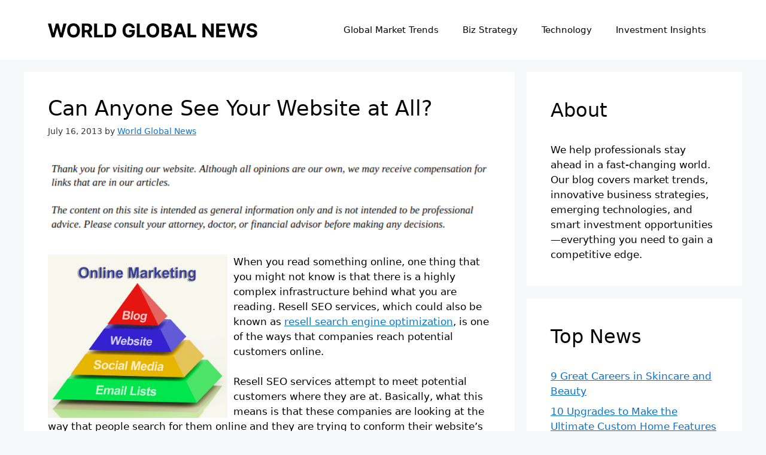

--- FILE ---
content_type: text/html; charset=UTF-8
request_url: https://aworldglobalnews.com/2013/07/can-anyone-see-your-website-at-all/
body_size: 15141
content:
<!DOCTYPE html>
<html lang="en-US">
<head>
	<meta charset="UTF-8">
	<meta name='robots' content='index, follow, max-image-preview:large, max-snippet:-1, max-video-preview:-1' />
<meta name="viewport" content="width=device-width, initial-scale=1">
	<!-- This site is optimized with the Yoast SEO plugin v26.7 - https://yoast.com/wordpress/plugins/seo/ -->
	<title>Can Anyone See Your Website at All? - WORLD GLOBAL NEWS</title>
	<link rel="canonical" href="https://aworldglobalnews.com/2013/07/can-anyone-see-your-website-at-all/" />
	<meta property="og:locale" content="en_US" />
	<meta property="og:type" content="article" />
	<meta property="og:title" content="Can Anyone See Your Website at All? - WORLD GLOBAL NEWS" />
	<meta property="og:description" content="When you read something online, one thing that you might not know is that there is a highly complex infrastructure behind what you are reading. Resell SEO services, which could also be known as resell search engine optimization, is one of the ways that companies reach potential customers online. Resell SEO services attempt to meet ... Read more" />
	<meta property="og:url" content="https://aworldglobalnews.com/2013/07/can-anyone-see-your-website-at-all/" />
	<meta property="og:site_name" content="WORLD GLOBAL NEWS" />
	<meta property="article:published_time" content="2013-07-16T16:50:12+00:00" />
	<meta property="og:image" content="https://s3.amazonaws.com/systemimage/41229710_Subscription_S.jpg" />
	<meta name="author" content="World Global News" />
	<meta name="twitter:card" content="summary_large_image" />
	<meta name="twitter:label1" content="Written by" />
	<meta name="twitter:data1" content="World Global News" />
	<meta name="twitter:label2" content="Est. reading time" />
	<meta name="twitter:data2" content="2 minutes" />
	<script type="application/ld+json" class="yoast-schema-graph">{"@context":"https://schema.org","@graph":[{"@type":"Article","@id":"https://aworldglobalnews.com/2013/07/can-anyone-see-your-website-at-all/#article","isPartOf":{"@id":"https://aworldglobalnews.com/2013/07/can-anyone-see-your-website-at-all/"},"author":{"name":"World Global News","@id":"https://aworldglobalnews.com/#/schema/person/9964d273c3b83ca5f407deaa2b585539"},"headline":"Can Anyone See Your Website at All?","datePublished":"2013-07-16T16:50:12+00:00","mainEntityOfPage":{"@id":"https://aworldglobalnews.com/2013/07/can-anyone-see-your-website-at-all/"},"wordCount":409,"commentCount":0,"publisher":{"@id":"https://aworldglobalnews.com/#/schema/person/9964d273c3b83ca5f407deaa2b585539"},"image":{"@id":"https://aworldglobalnews.com/2013/07/can-anyone-see-your-website-at-all/#primaryimage"},"thumbnailUrl":"https://s3.amazonaws.com/systemimage/41229710_Subscription_S.jpg","articleSection":["Resell search engine optimization","Resell seo services","Reselling seo"],"inLanguage":"en-US"},{"@type":"WebPage","@id":"https://aworldglobalnews.com/2013/07/can-anyone-see-your-website-at-all/","url":"https://aworldglobalnews.com/2013/07/can-anyone-see-your-website-at-all/","name":"Can Anyone See Your Website at All? - WORLD GLOBAL NEWS","isPartOf":{"@id":"https://aworldglobalnews.com/#website"},"primaryImageOfPage":{"@id":"https://aworldglobalnews.com/2013/07/can-anyone-see-your-website-at-all/#primaryimage"},"image":{"@id":"https://aworldglobalnews.com/2013/07/can-anyone-see-your-website-at-all/#primaryimage"},"thumbnailUrl":"https://s3.amazonaws.com/systemimage/41229710_Subscription_S.jpg","datePublished":"2013-07-16T16:50:12+00:00","breadcrumb":{"@id":"https://aworldglobalnews.com/2013/07/can-anyone-see-your-website-at-all/#breadcrumb"},"inLanguage":"en-US","potentialAction":[{"@type":"ReadAction","target":["https://aworldglobalnews.com/2013/07/can-anyone-see-your-website-at-all/"]}]},{"@type":"ImageObject","inLanguage":"en-US","@id":"https://aworldglobalnews.com/2013/07/can-anyone-see-your-website-at-all/#primaryimage","url":"https://s3.amazonaws.com/systemimage/41229710_Subscription_S.jpg","contentUrl":"https://s3.amazonaws.com/systemimage/41229710_Subscription_S.jpg"},{"@type":"BreadcrumbList","@id":"https://aworldglobalnews.com/2013/07/can-anyone-see-your-website-at-all/#breadcrumb","itemListElement":[{"@type":"ListItem","position":1,"name":"Home","item":"https://aworldglobalnews.com/"},{"@type":"ListItem","position":2,"name":"Can Anyone See Your Website at All?"}]},{"@type":"WebSite","@id":"https://aworldglobalnews.com/#website","url":"https://aworldglobalnews.com/","name":"WORLD GLOBAL NEWS","description":"News from around the globe","publisher":{"@id":"https://aworldglobalnews.com/#/schema/person/9964d273c3b83ca5f407deaa2b585539"},"potentialAction":[{"@type":"SearchAction","target":{"@type":"EntryPoint","urlTemplate":"https://aworldglobalnews.com/?s={search_term_string}"},"query-input":{"@type":"PropertyValueSpecification","valueRequired":true,"valueName":"search_term_string"}}],"inLanguage":"en-US"},{"@type":["Person","Organization"],"@id":"https://aworldglobalnews.com/#/schema/person/9964d273c3b83ca5f407deaa2b585539","name":"World Global News","image":{"@type":"ImageObject","inLanguage":"en-US","@id":"https://aworldglobalnews.com/#/schema/person/image/","url":"https://aworldglobalnews.com/wp-content/uploads/2024/07/WORLD-GLOBAL-NEWS-Logo.png","contentUrl":"https://aworldglobalnews.com/wp-content/uploads/2024/07/WORLD-GLOBAL-NEWS-Logo.png","width":594,"height":40,"caption":"World Global News"},"logo":{"@id":"https://aworldglobalnews.com/#/schema/person/image/"},"url":"https://aworldglobalnews.com/author/admin/"}]}</script>
	<!-- / Yoast SEO plugin. -->


<link href='https://fonts.gstatic.com' crossorigin rel='preconnect' />
<link href='https://fonts.googleapis.com' crossorigin rel='preconnect' />
<link rel="alternate" type="application/rss+xml" title="WORLD GLOBAL NEWS &raquo; Feed" href="https://aworldglobalnews.com/feed/" />
<link rel="alternate" title="oEmbed (JSON)" type="application/json+oembed" href="https://aworldglobalnews.com/wp-json/oembed/1.0/embed?url=https%3A%2F%2Faworldglobalnews.com%2F2013%2F07%2Fcan-anyone-see-your-website-at-all%2F" />
<link rel="alternate" title="oEmbed (XML)" type="text/xml+oembed" href="https://aworldglobalnews.com/wp-json/oembed/1.0/embed?url=https%3A%2F%2Faworldglobalnews.com%2F2013%2F07%2Fcan-anyone-see-your-website-at-all%2F&#038;format=xml" />
<style id='wp-img-auto-sizes-contain-inline-css'>
img:is([sizes=auto i],[sizes^="auto," i]){contain-intrinsic-size:3000px 1500px}
/*# sourceURL=wp-img-auto-sizes-contain-inline-css */
</style>
<style id='wp-emoji-styles-inline-css'>

	img.wp-smiley, img.emoji {
		display: inline !important;
		border: none !important;
		box-shadow: none !important;
		height: 1em !important;
		width: 1em !important;
		margin: 0 0.07em !important;
		vertical-align: -0.1em !important;
		background: none !important;
		padding: 0 !important;
	}
/*# sourceURL=wp-emoji-styles-inline-css */
</style>
<style id='wp-block-library-inline-css'>
:root{--wp-block-synced-color:#7a00df;--wp-block-synced-color--rgb:122,0,223;--wp-bound-block-color:var(--wp-block-synced-color);--wp-editor-canvas-background:#ddd;--wp-admin-theme-color:#007cba;--wp-admin-theme-color--rgb:0,124,186;--wp-admin-theme-color-darker-10:#006ba1;--wp-admin-theme-color-darker-10--rgb:0,107,160.5;--wp-admin-theme-color-darker-20:#005a87;--wp-admin-theme-color-darker-20--rgb:0,90,135;--wp-admin-border-width-focus:2px}@media (min-resolution:192dpi){:root{--wp-admin-border-width-focus:1.5px}}.wp-element-button{cursor:pointer}:root .has-very-light-gray-background-color{background-color:#eee}:root .has-very-dark-gray-background-color{background-color:#313131}:root .has-very-light-gray-color{color:#eee}:root .has-very-dark-gray-color{color:#313131}:root .has-vivid-green-cyan-to-vivid-cyan-blue-gradient-background{background:linear-gradient(135deg,#00d084,#0693e3)}:root .has-purple-crush-gradient-background{background:linear-gradient(135deg,#34e2e4,#4721fb 50%,#ab1dfe)}:root .has-hazy-dawn-gradient-background{background:linear-gradient(135deg,#faaca8,#dad0ec)}:root .has-subdued-olive-gradient-background{background:linear-gradient(135deg,#fafae1,#67a671)}:root .has-atomic-cream-gradient-background{background:linear-gradient(135deg,#fdd79a,#004a59)}:root .has-nightshade-gradient-background{background:linear-gradient(135deg,#330968,#31cdcf)}:root .has-midnight-gradient-background{background:linear-gradient(135deg,#020381,#2874fc)}:root{--wp--preset--font-size--normal:16px;--wp--preset--font-size--huge:42px}.has-regular-font-size{font-size:1em}.has-larger-font-size{font-size:2.625em}.has-normal-font-size{font-size:var(--wp--preset--font-size--normal)}.has-huge-font-size{font-size:var(--wp--preset--font-size--huge)}.has-text-align-center{text-align:center}.has-text-align-left{text-align:left}.has-text-align-right{text-align:right}.has-fit-text{white-space:nowrap!important}#end-resizable-editor-section{display:none}.aligncenter{clear:both}.items-justified-left{justify-content:flex-start}.items-justified-center{justify-content:center}.items-justified-right{justify-content:flex-end}.items-justified-space-between{justify-content:space-between}.screen-reader-text{border:0;clip-path:inset(50%);height:1px;margin:-1px;overflow:hidden;padding:0;position:absolute;width:1px;word-wrap:normal!important}.screen-reader-text:focus{background-color:#ddd;clip-path:none;color:#444;display:block;font-size:1em;height:auto;left:5px;line-height:normal;padding:15px 23px 14px;text-decoration:none;top:5px;width:auto;z-index:100000}html :where(.has-border-color){border-style:solid}html :where([style*=border-top-color]){border-top-style:solid}html :where([style*=border-right-color]){border-right-style:solid}html :where([style*=border-bottom-color]){border-bottom-style:solid}html :where([style*=border-left-color]){border-left-style:solid}html :where([style*=border-width]){border-style:solid}html :where([style*=border-top-width]){border-top-style:solid}html :where([style*=border-right-width]){border-right-style:solid}html :where([style*=border-bottom-width]){border-bottom-style:solid}html :where([style*=border-left-width]){border-left-style:solid}html :where(img[class*=wp-image-]){height:auto;max-width:100%}:where(figure){margin:0 0 1em}html :where(.is-position-sticky){--wp-admin--admin-bar--position-offset:var(--wp-admin--admin-bar--height,0px)}@media screen and (max-width:600px){html :where(.is-position-sticky){--wp-admin--admin-bar--position-offset:0px}}

/*# sourceURL=wp-block-library-inline-css */
</style><style id='wp-block-paragraph-inline-css'>
.is-small-text{font-size:.875em}.is-regular-text{font-size:1em}.is-large-text{font-size:2.25em}.is-larger-text{font-size:3em}.has-drop-cap:not(:focus):first-letter{float:left;font-size:8.4em;font-style:normal;font-weight:100;line-height:.68;margin:.05em .1em 0 0;text-transform:uppercase}body.rtl .has-drop-cap:not(:focus):first-letter{float:none;margin-left:.1em}p.has-drop-cap.has-background{overflow:hidden}:root :where(p.has-background){padding:1.25em 2.375em}:where(p.has-text-color:not(.has-link-color)) a{color:inherit}p.has-text-align-left[style*="writing-mode:vertical-lr"],p.has-text-align-right[style*="writing-mode:vertical-rl"]{rotate:180deg}
/*# sourceURL=https://aworldglobalnews.com/wp-includes/blocks/paragraph/style.min.css */
</style>
<style id='global-styles-inline-css'>
:root{--wp--preset--aspect-ratio--square: 1;--wp--preset--aspect-ratio--4-3: 4/3;--wp--preset--aspect-ratio--3-4: 3/4;--wp--preset--aspect-ratio--3-2: 3/2;--wp--preset--aspect-ratio--2-3: 2/3;--wp--preset--aspect-ratio--16-9: 16/9;--wp--preset--aspect-ratio--9-16: 9/16;--wp--preset--color--black: #000000;--wp--preset--color--cyan-bluish-gray: #abb8c3;--wp--preset--color--white: #ffffff;--wp--preset--color--pale-pink: #f78da7;--wp--preset--color--vivid-red: #cf2e2e;--wp--preset--color--luminous-vivid-orange: #ff6900;--wp--preset--color--luminous-vivid-amber: #fcb900;--wp--preset--color--light-green-cyan: #7bdcb5;--wp--preset--color--vivid-green-cyan: #00d084;--wp--preset--color--pale-cyan-blue: #8ed1fc;--wp--preset--color--vivid-cyan-blue: #0693e3;--wp--preset--color--vivid-purple: #9b51e0;--wp--preset--color--contrast: var(--contrast);--wp--preset--color--contrast-2: var(--contrast-2);--wp--preset--color--contrast-3: var(--contrast-3);--wp--preset--color--base: var(--base);--wp--preset--color--base-2: var(--base-2);--wp--preset--color--base-3: var(--base-3);--wp--preset--color--accent: var(--accent);--wp--preset--gradient--vivid-cyan-blue-to-vivid-purple: linear-gradient(135deg,rgb(6,147,227) 0%,rgb(155,81,224) 100%);--wp--preset--gradient--light-green-cyan-to-vivid-green-cyan: linear-gradient(135deg,rgb(122,220,180) 0%,rgb(0,208,130) 100%);--wp--preset--gradient--luminous-vivid-amber-to-luminous-vivid-orange: linear-gradient(135deg,rgb(252,185,0) 0%,rgb(255,105,0) 100%);--wp--preset--gradient--luminous-vivid-orange-to-vivid-red: linear-gradient(135deg,rgb(255,105,0) 0%,rgb(207,46,46) 100%);--wp--preset--gradient--very-light-gray-to-cyan-bluish-gray: linear-gradient(135deg,rgb(238,238,238) 0%,rgb(169,184,195) 100%);--wp--preset--gradient--cool-to-warm-spectrum: linear-gradient(135deg,rgb(74,234,220) 0%,rgb(151,120,209) 20%,rgb(207,42,186) 40%,rgb(238,44,130) 60%,rgb(251,105,98) 80%,rgb(254,248,76) 100%);--wp--preset--gradient--blush-light-purple: linear-gradient(135deg,rgb(255,206,236) 0%,rgb(152,150,240) 100%);--wp--preset--gradient--blush-bordeaux: linear-gradient(135deg,rgb(254,205,165) 0%,rgb(254,45,45) 50%,rgb(107,0,62) 100%);--wp--preset--gradient--luminous-dusk: linear-gradient(135deg,rgb(255,203,112) 0%,rgb(199,81,192) 50%,rgb(65,88,208) 100%);--wp--preset--gradient--pale-ocean: linear-gradient(135deg,rgb(255,245,203) 0%,rgb(182,227,212) 50%,rgb(51,167,181) 100%);--wp--preset--gradient--electric-grass: linear-gradient(135deg,rgb(202,248,128) 0%,rgb(113,206,126) 100%);--wp--preset--gradient--midnight: linear-gradient(135deg,rgb(2,3,129) 0%,rgb(40,116,252) 100%);--wp--preset--font-size--small: 13px;--wp--preset--font-size--medium: 20px;--wp--preset--font-size--large: 36px;--wp--preset--font-size--x-large: 42px;--wp--preset--spacing--20: 0.44rem;--wp--preset--spacing--30: 0.67rem;--wp--preset--spacing--40: 1rem;--wp--preset--spacing--50: 1.5rem;--wp--preset--spacing--60: 2.25rem;--wp--preset--spacing--70: 3.38rem;--wp--preset--spacing--80: 5.06rem;--wp--preset--shadow--natural: 6px 6px 9px rgba(0, 0, 0, 0.2);--wp--preset--shadow--deep: 12px 12px 50px rgba(0, 0, 0, 0.4);--wp--preset--shadow--sharp: 6px 6px 0px rgba(0, 0, 0, 0.2);--wp--preset--shadow--outlined: 6px 6px 0px -3px rgb(255, 255, 255), 6px 6px rgb(0, 0, 0);--wp--preset--shadow--crisp: 6px 6px 0px rgb(0, 0, 0);}:where(.is-layout-flex){gap: 0.5em;}:where(.is-layout-grid){gap: 0.5em;}body .is-layout-flex{display: flex;}.is-layout-flex{flex-wrap: wrap;align-items: center;}.is-layout-flex > :is(*, div){margin: 0;}body .is-layout-grid{display: grid;}.is-layout-grid > :is(*, div){margin: 0;}:where(.wp-block-columns.is-layout-flex){gap: 2em;}:where(.wp-block-columns.is-layout-grid){gap: 2em;}:where(.wp-block-post-template.is-layout-flex){gap: 1.25em;}:where(.wp-block-post-template.is-layout-grid){gap: 1.25em;}.has-black-color{color: var(--wp--preset--color--black) !important;}.has-cyan-bluish-gray-color{color: var(--wp--preset--color--cyan-bluish-gray) !important;}.has-white-color{color: var(--wp--preset--color--white) !important;}.has-pale-pink-color{color: var(--wp--preset--color--pale-pink) !important;}.has-vivid-red-color{color: var(--wp--preset--color--vivid-red) !important;}.has-luminous-vivid-orange-color{color: var(--wp--preset--color--luminous-vivid-orange) !important;}.has-luminous-vivid-amber-color{color: var(--wp--preset--color--luminous-vivid-amber) !important;}.has-light-green-cyan-color{color: var(--wp--preset--color--light-green-cyan) !important;}.has-vivid-green-cyan-color{color: var(--wp--preset--color--vivid-green-cyan) !important;}.has-pale-cyan-blue-color{color: var(--wp--preset--color--pale-cyan-blue) !important;}.has-vivid-cyan-blue-color{color: var(--wp--preset--color--vivid-cyan-blue) !important;}.has-vivid-purple-color{color: var(--wp--preset--color--vivid-purple) !important;}.has-black-background-color{background-color: var(--wp--preset--color--black) !important;}.has-cyan-bluish-gray-background-color{background-color: var(--wp--preset--color--cyan-bluish-gray) !important;}.has-white-background-color{background-color: var(--wp--preset--color--white) !important;}.has-pale-pink-background-color{background-color: var(--wp--preset--color--pale-pink) !important;}.has-vivid-red-background-color{background-color: var(--wp--preset--color--vivid-red) !important;}.has-luminous-vivid-orange-background-color{background-color: var(--wp--preset--color--luminous-vivid-orange) !important;}.has-luminous-vivid-amber-background-color{background-color: var(--wp--preset--color--luminous-vivid-amber) !important;}.has-light-green-cyan-background-color{background-color: var(--wp--preset--color--light-green-cyan) !important;}.has-vivid-green-cyan-background-color{background-color: var(--wp--preset--color--vivid-green-cyan) !important;}.has-pale-cyan-blue-background-color{background-color: var(--wp--preset--color--pale-cyan-blue) !important;}.has-vivid-cyan-blue-background-color{background-color: var(--wp--preset--color--vivid-cyan-blue) !important;}.has-vivid-purple-background-color{background-color: var(--wp--preset--color--vivid-purple) !important;}.has-black-border-color{border-color: var(--wp--preset--color--black) !important;}.has-cyan-bluish-gray-border-color{border-color: var(--wp--preset--color--cyan-bluish-gray) !important;}.has-white-border-color{border-color: var(--wp--preset--color--white) !important;}.has-pale-pink-border-color{border-color: var(--wp--preset--color--pale-pink) !important;}.has-vivid-red-border-color{border-color: var(--wp--preset--color--vivid-red) !important;}.has-luminous-vivid-orange-border-color{border-color: var(--wp--preset--color--luminous-vivid-orange) !important;}.has-luminous-vivid-amber-border-color{border-color: var(--wp--preset--color--luminous-vivid-amber) !important;}.has-light-green-cyan-border-color{border-color: var(--wp--preset--color--light-green-cyan) !important;}.has-vivid-green-cyan-border-color{border-color: var(--wp--preset--color--vivid-green-cyan) !important;}.has-pale-cyan-blue-border-color{border-color: var(--wp--preset--color--pale-cyan-blue) !important;}.has-vivid-cyan-blue-border-color{border-color: var(--wp--preset--color--vivid-cyan-blue) !important;}.has-vivid-purple-border-color{border-color: var(--wp--preset--color--vivid-purple) !important;}.has-vivid-cyan-blue-to-vivid-purple-gradient-background{background: var(--wp--preset--gradient--vivid-cyan-blue-to-vivid-purple) !important;}.has-light-green-cyan-to-vivid-green-cyan-gradient-background{background: var(--wp--preset--gradient--light-green-cyan-to-vivid-green-cyan) !important;}.has-luminous-vivid-amber-to-luminous-vivid-orange-gradient-background{background: var(--wp--preset--gradient--luminous-vivid-amber-to-luminous-vivid-orange) !important;}.has-luminous-vivid-orange-to-vivid-red-gradient-background{background: var(--wp--preset--gradient--luminous-vivid-orange-to-vivid-red) !important;}.has-very-light-gray-to-cyan-bluish-gray-gradient-background{background: var(--wp--preset--gradient--very-light-gray-to-cyan-bluish-gray) !important;}.has-cool-to-warm-spectrum-gradient-background{background: var(--wp--preset--gradient--cool-to-warm-spectrum) !important;}.has-blush-light-purple-gradient-background{background: var(--wp--preset--gradient--blush-light-purple) !important;}.has-blush-bordeaux-gradient-background{background: var(--wp--preset--gradient--blush-bordeaux) !important;}.has-luminous-dusk-gradient-background{background: var(--wp--preset--gradient--luminous-dusk) !important;}.has-pale-ocean-gradient-background{background: var(--wp--preset--gradient--pale-ocean) !important;}.has-electric-grass-gradient-background{background: var(--wp--preset--gradient--electric-grass) !important;}.has-midnight-gradient-background{background: var(--wp--preset--gradient--midnight) !important;}.has-small-font-size{font-size: var(--wp--preset--font-size--small) !important;}.has-medium-font-size{font-size: var(--wp--preset--font-size--medium) !important;}.has-large-font-size{font-size: var(--wp--preset--font-size--large) !important;}.has-x-large-font-size{font-size: var(--wp--preset--font-size--x-large) !important;}
/*# sourceURL=global-styles-inline-css */
</style>

<style id='classic-theme-styles-inline-css'>
/*! This file is auto-generated */
.wp-block-button__link{color:#fff;background-color:#32373c;border-radius:9999px;box-shadow:none;text-decoration:none;padding:calc(.667em + 2px) calc(1.333em + 2px);font-size:1.125em}.wp-block-file__button{background:#32373c;color:#fff;text-decoration:none}
/*# sourceURL=/wp-includes/css/classic-themes.min.css */
</style>
<style id='wpxpo-global-style-inline-css'>
:root { --preset-color1: #037fff --preset-color2: #026fe0 --preset-color3: #071323 --preset-color4: #132133 --preset-color5: #34495e --preset-color6: #787676 --preset-color7: #f0f2f3 --preset-color8: #f8f9fa --preset-color9: #ffffff }
/*# sourceURL=wpxpo-global-style-inline-css */
</style>
<style id='ultp-preset-colors-style-inline-css'>
:root { --postx_preset_Base_1_color: #ffffff; --postx_preset_Base_2_color: #ecf3f8; --postx_preset_Base_3_color: #B4C2D6; --postx_preset_Primary_color: rgba(28,95,153,1); --postx_preset_Secondary_color: rgba(10,125,240,1); --postx_preset_Tertiary_color: #1D3347; --postx_preset_Contrast_3_color: #4B586C; --postx_preset_Contrast_2_color: #2c4358; --postx_preset_Contrast_1_color: rgba(5,5,5,1); --postx_preset_Over_Primary_color: #ffffff;  }
/*# sourceURL=ultp-preset-colors-style-inline-css */
</style>
<style id='ultp-preset-gradient-style-inline-css'>
:root { --postx_preset_Primary_to_Secondary_to_Right_gradient: linear-gradient(90deg, var(--postx_preset_Primary_color) 0%, var(--postx_preset_Secondary_color) 100%); --postx_preset_Primary_to_Secondary_to_Bottom_gradient: linear-gradient(180deg, var(--postx_preset_Primary_color) 0%, var(--postx_preset_Secondary_color) 100%); --postx_preset_Secondary_to_Primary_to_Right_gradient: linear-gradient(90deg, var(--postx_preset_Secondary_color) 0%, var(--postx_preset_Primary_color) 100%); --postx_preset_Secondary_to_Primary_to_Bottom_gradient: linear-gradient(180deg, var(--postx_preset_Secondary_color) 0%, var(--postx_preset_Primary_color) 100%); --postx_preset_Cold_Evening_gradient: linear-gradient(0deg, rgb(12, 52, 131) 0%, rgb(162, 182, 223) 100%, rgb(107, 140, 206) 100%, rgb(162, 182, 223) 100%); --postx_preset_Purple_Division_gradient: linear-gradient(0deg, rgb(112, 40, 228) 0%, rgb(229, 178, 202) 100%); --postx_preset_Over_Sun_gradient: linear-gradient(60deg, rgb(171, 236, 214) 0%, rgb(251, 237, 150) 100%); --postx_preset_Morning_Salad_gradient: linear-gradient(-255deg, rgb(183, 248, 219) 0%, rgb(80, 167, 194) 100%); --postx_preset_Fabled_Sunset_gradient: linear-gradient(-270deg, rgb(35, 21, 87) 0%, rgb(68, 16, 122) 29%, rgb(255, 19, 97) 67%, rgb(255, 248, 0) 100%);  }
/*# sourceURL=ultp-preset-gradient-style-inline-css */
</style>
<style id='ultp-preset-typo-style-inline-css'>
@import url('https://fonts.googleapis.com/css?family=Roboto:100,100i,300,300i,400,400i,500,500i,700,700i,900,900i'); :root { --postx_preset_Heading_typo_font_family: Roboto; --postx_preset_Heading_typo_font_family_type: sans-serif; --postx_preset_Heading_typo_font_weight: 500; --postx_preset_Heading_typo_text_transform: capitalize; --postx_preset_Body_and_Others_typo_font_family: Roboto; --postx_preset_Body_and_Others_typo_font_family_type: sans-serif; --postx_preset_Body_and_Others_typo_font_weight: 400; --postx_preset_Body_and_Others_typo_text_transform: lowercase; --postx_preset_body_typo_font_size_lg: 16px; --postx_preset_paragraph_1_typo_font_size_lg: 12px; --postx_preset_paragraph_2_typo_font_size_lg: 12px; --postx_preset_paragraph_3_typo_font_size_lg: 12px; --postx_preset_heading_h1_typo_font_size_lg: 42px; --postx_preset_heading_h2_typo_font_size_lg: 36px; --postx_preset_heading_h3_typo_font_size_lg: 30px; --postx_preset_heading_h4_typo_font_size_lg: 24px; --postx_preset_heading_h5_typo_font_size_lg: 20px; --postx_preset_heading_h6_typo_font_size_lg: 16px; }
/*# sourceURL=ultp-preset-typo-style-inline-css */
</style>
<link rel='stylesheet' id='generate-style-css' href='https://aworldglobalnews.com/wp-content/themes/generatepress/assets/css/main.min.css?ver=3.6.1' media='all' />
<style id='generate-style-inline-css'>
body{background-color:var(--base-2);color:var(--contrast);}a{color:var(--accent);}a{text-decoration:underline;}.entry-title a, .site-branding a, a.button, .wp-block-button__link, .main-navigation a{text-decoration:none;}a:hover, a:focus, a:active{color:var(--contrast);}.wp-block-group__inner-container{max-width:1200px;margin-left:auto;margin-right:auto;}.site-header .header-image{width:350px;}:root{--contrast:#050505;--contrast-2:#383838;--contrast-3:#b2b2be;--base:#f0f0f0;--base-2:#f7f8f9;--base-3:#ffffff;--accent:#0e73cc;}:root .has-contrast-color{color:var(--contrast);}:root .has-contrast-background-color{background-color:var(--contrast);}:root .has-contrast-2-color{color:var(--contrast-2);}:root .has-contrast-2-background-color{background-color:var(--contrast-2);}:root .has-contrast-3-color{color:var(--contrast-3);}:root .has-contrast-3-background-color{background-color:var(--contrast-3);}:root .has-base-color{color:var(--base);}:root .has-base-background-color{background-color:var(--base);}:root .has-base-2-color{color:var(--base-2);}:root .has-base-2-background-color{background-color:var(--base-2);}:root .has-base-3-color{color:var(--base-3);}:root .has-base-3-background-color{background-color:var(--base-3);}:root .has-accent-color{color:var(--accent);}:root .has-accent-background-color{background-color:var(--accent);}.top-bar{background-color:#636363;color:#ffffff;}.top-bar a{color:#ffffff;}.top-bar a:hover{color:#303030;}.site-header{background-color:var(--base-3);}.main-title a,.main-title a:hover{color:var(--contrast);}.site-description{color:var(--contrast-2);}.mobile-menu-control-wrapper .menu-toggle,.mobile-menu-control-wrapper .menu-toggle:hover,.mobile-menu-control-wrapper .menu-toggle:focus,.has-inline-mobile-toggle #site-navigation.toggled{background-color:rgba(0, 0, 0, 0.02);}.main-navigation,.main-navigation ul ul{background-color:var(--base-3);}.main-navigation .main-nav ul li a, .main-navigation .menu-toggle, .main-navigation .menu-bar-items{color:var(--contrast);}.main-navigation .main-nav ul li:not([class*="current-menu-"]):hover > a, .main-navigation .main-nav ul li:not([class*="current-menu-"]):focus > a, .main-navigation .main-nav ul li.sfHover:not([class*="current-menu-"]) > a, .main-navigation .menu-bar-item:hover > a, .main-navigation .menu-bar-item.sfHover > a{color:var(--accent);}button.menu-toggle:hover,button.menu-toggle:focus{color:var(--contrast);}.main-navigation .main-nav ul li[class*="current-menu-"] > a{color:var(--accent);}.navigation-search input[type="search"],.navigation-search input[type="search"]:active, .navigation-search input[type="search"]:focus, .main-navigation .main-nav ul li.search-item.active > a, .main-navigation .menu-bar-items .search-item.active > a{color:var(--accent);}.main-navigation ul ul{background-color:var(--base);}.separate-containers .inside-article, .separate-containers .comments-area, .separate-containers .page-header, .one-container .container, .separate-containers .paging-navigation, .inside-page-header{background-color:var(--base-3);}.inside-article a,.paging-navigation a,.comments-area a,.page-header a{color:var(--accent);}.inside-article a:hover,.paging-navigation a:hover,.comments-area a:hover,.page-header a:hover{color:var(--contrast);}.entry-title a{color:var(--contrast);}.entry-title a:hover{color:var(--contrast-2);}.entry-meta{color:var(--contrast-2);}.sidebar .widget{background-color:var(--base-3);}.footer-widgets{background-color:var(--base-3);}.site-info{background-color:var(--base-3);}input[type="text"],input[type="email"],input[type="url"],input[type="password"],input[type="search"],input[type="tel"],input[type="number"],textarea,select{color:var(--contrast);background-color:var(--base-2);border-color:var(--base);}input[type="text"]:focus,input[type="email"]:focus,input[type="url"]:focus,input[type="password"]:focus,input[type="search"]:focus,input[type="tel"]:focus,input[type="number"]:focus,textarea:focus,select:focus{color:var(--contrast);background-color:var(--base-2);border-color:var(--contrast-3);}button,html input[type="button"],input[type="reset"],input[type="submit"],a.button,a.wp-block-button__link:not(.has-background){color:#ffffff;background-color:#55555e;}button:hover,html input[type="button"]:hover,input[type="reset"]:hover,input[type="submit"]:hover,a.button:hover,button:focus,html input[type="button"]:focus,input[type="reset"]:focus,input[type="submit"]:focus,a.button:focus,a.wp-block-button__link:not(.has-background):active,a.wp-block-button__link:not(.has-background):focus,a.wp-block-button__link:not(.has-background):hover{color:#ffffff;background-color:#3f4047;}a.generate-back-to-top{background-color:rgba( 0,0,0,0.4 );color:#ffffff;}a.generate-back-to-top:hover,a.generate-back-to-top:focus{background-color:rgba( 0,0,0,0.6 );color:#ffffff;}:root{--gp-search-modal-bg-color:var(--base-3);--gp-search-modal-text-color:var(--contrast);--gp-search-modal-overlay-bg-color:rgba(0,0,0,0.2);}@media (max-width:768px){.main-navigation .menu-bar-item:hover > a, .main-navigation .menu-bar-item.sfHover > a{background:none;color:var(--contrast);}}.nav-below-header .main-navigation .inside-navigation.grid-container, .nav-above-header .main-navigation .inside-navigation.grid-container{padding:0px 20px 0px 20px;}.site-main .wp-block-group__inner-container{padding:40px;}.separate-containers .paging-navigation{padding-top:20px;padding-bottom:20px;}.entry-content .alignwide, body:not(.no-sidebar) .entry-content .alignfull{margin-left:-40px;width:calc(100% + 80px);max-width:calc(100% + 80px);}.rtl .menu-item-has-children .dropdown-menu-toggle{padding-left:20px;}.rtl .main-navigation .main-nav ul li.menu-item-has-children > a{padding-right:20px;}@media (max-width:768px){.separate-containers .inside-article, .separate-containers .comments-area, .separate-containers .page-header, .separate-containers .paging-navigation, .one-container .site-content, .inside-page-header{padding:30px;}.site-main .wp-block-group__inner-container{padding:30px;}.inside-top-bar{padding-right:30px;padding-left:30px;}.inside-header{padding-right:30px;padding-left:30px;}.widget-area .widget{padding-top:30px;padding-right:30px;padding-bottom:30px;padding-left:30px;}.footer-widgets-container{padding-top:30px;padding-right:30px;padding-bottom:30px;padding-left:30px;}.inside-site-info{padding-right:30px;padding-left:30px;}.entry-content .alignwide, body:not(.no-sidebar) .entry-content .alignfull{margin-left:-30px;width:calc(100% + 60px);max-width:calc(100% + 60px);}.one-container .site-main .paging-navigation{margin-bottom:20px;}}/* End cached CSS */.is-right-sidebar{width:30%;}.is-left-sidebar{width:30%;}.site-content .content-area{width:70%;}@media (max-width:768px){.main-navigation .menu-toggle,.sidebar-nav-mobile:not(#sticky-placeholder){display:block;}.main-navigation ul,.gen-sidebar-nav,.main-navigation:not(.slideout-navigation):not(.toggled) .main-nav > ul,.has-inline-mobile-toggle #site-navigation .inside-navigation > *:not(.navigation-search):not(.main-nav){display:none;}.nav-align-right .inside-navigation,.nav-align-center .inside-navigation{justify-content:space-between;}.has-inline-mobile-toggle .mobile-menu-control-wrapper{display:flex;flex-wrap:wrap;}.has-inline-mobile-toggle .inside-header{flex-direction:row;text-align:left;flex-wrap:wrap;}.has-inline-mobile-toggle .header-widget,.has-inline-mobile-toggle #site-navigation{flex-basis:100%;}.nav-float-left .has-inline-mobile-toggle #site-navigation{order:10;}}
/*# sourceURL=generate-style-inline-css */
</style>
<link rel='stylesheet' id='generate-google-fonts-css' href='https://fonts.googleapis.com/css?family=Inter%3A100%2C200%2C300%2Cregular%2C500%2C600%2C700%2C800%2C900&#038;display=auto&#038;ver=3.6.1' media='all' />
<script src="https://aworldglobalnews.com/wp-includes/js/jquery/jquery.min.js?ver=3.7.1" id="jquery-core-js"></script>
<script src="https://aworldglobalnews.com/wp-includes/js/jquery/jquery-migrate.min.js?ver=3.4.1" id="jquery-migrate-js"></script>
<link rel="https://api.w.org/" href="https://aworldglobalnews.com/wp-json/" /><link rel="alternate" title="JSON" type="application/json" href="https://aworldglobalnews.com/wp-json/wp/v2/posts/379" /><link rel="EditURI" type="application/rsd+xml" title="RSD" href="https://aworldglobalnews.com/xmlrpc.php?rsd" />
<meta name="generator" content="WordPress 6.9" />
<link rel='shortlink' href='https://aworldglobalnews.com/?p=379' />
<meta name="ahrefs-site-verification" content="1a1cea6ca927835ba8bf44cf778e8246bc4e456a80f2678363020750c29153e8">
<meta name="generator" content="speculation-rules 1.6.0">
		<style id="wp-custom-css">
			.home .entry-title{
	display:none;
}
.site-info{
	display:none;
}
@media only screen and (max-width:768px){
	h1, h1 a, h1 span{
	font-size:32px !important;
	}
	h2, h2 a, h2 span{
	font-size:26px !important;
	}
	h3, h3 a, h3 span{
	font-size:20px !important;
	}
	h4, h4 a, h4 span{
	font-size:18px !important;
	}
}
@media only screen and (min-width:769px) and (max-width:1024px){
	h1, h1 a, h1 span{
	font-size:35px !important;
	}
	h2, h2 a, h2 span{
	font-size:32px !important;
	}
	h3, h3 a, h3 span{
	font-size:20px !important;
	}
	h4, h4 a, h4 span{
	font-size:18px !important;
	}
}
@media only screen and (min-width:1025px){
	h1, h1 a, h1 span{
	font-size:35px !important;
	}
	h2, h2 a, h2 span{
	font-size:32px !important;
	}
	h3, h3 a, h3 span{
	font-size:20px !important;
	}
	h4, h4 a, h4 span{
	font-size:18px !important;
	}
}
div#footersect p {
    margin-bottom: 0 !important;
    margin-top: 0 !important;
    color: #fff !important;
	text-align:center;
}
div#footersect a:hover {
    color: #fff !important;
}
div#footersect a {
    color: #FFF !important;
}
div#footersect {
	margin-top:50px;
    background:#1C5F99;
    padding: 20px;
}		</style>
		</head>

<body class="wp-singular post-template-default single single-post postid-379 single-format-standard wp-custom-logo wp-embed-responsive wp-theme-generatepress postx-page right-sidebar nav-float-right separate-containers header-aligned-left dropdown-hover" itemtype="https://schema.org/Blog" itemscope>
	<a class="screen-reader-text skip-link" href="#content" title="Skip to content">Skip to content</a>		<header class="site-header has-inline-mobile-toggle" id="masthead" aria-label="Site"  itemtype="https://schema.org/WPHeader" itemscope>
			<div class="inside-header grid-container">
				<div class="site-logo">
					<a href="https://aworldglobalnews.com/" rel="home">
						<img  class="header-image is-logo-image" alt="WORLD GLOBAL NEWS" src="https://aworldglobalnews.com/wp-content/uploads/2024/07/WORLD-GLOBAL-NEWS-Logo.png" width="594" height="40" />
					</a>
				</div>	<nav class="main-navigation mobile-menu-control-wrapper" id="mobile-menu-control-wrapper" aria-label="Mobile Toggle">
				<button data-nav="site-navigation" class="menu-toggle" aria-controls="primary-menu" aria-expanded="false">
			<span class="gp-icon icon-menu-bars"><svg viewBox="0 0 512 512" aria-hidden="true" xmlns="http://www.w3.org/2000/svg" width="1em" height="1em"><path d="M0 96c0-13.255 10.745-24 24-24h464c13.255 0 24 10.745 24 24s-10.745 24-24 24H24c-13.255 0-24-10.745-24-24zm0 160c0-13.255 10.745-24 24-24h464c13.255 0 24 10.745 24 24s-10.745 24-24 24H24c-13.255 0-24-10.745-24-24zm0 160c0-13.255 10.745-24 24-24h464c13.255 0 24 10.745 24 24s-10.745 24-24 24H24c-13.255 0-24-10.745-24-24z" /></svg><svg viewBox="0 0 512 512" aria-hidden="true" xmlns="http://www.w3.org/2000/svg" width="1em" height="1em"><path d="M71.029 71.029c9.373-9.372 24.569-9.372 33.942 0L256 222.059l151.029-151.03c9.373-9.372 24.569-9.372 33.942 0 9.372 9.373 9.372 24.569 0 33.942L289.941 256l151.03 151.029c9.372 9.373 9.372 24.569 0 33.942-9.373 9.372-24.569 9.372-33.942 0L256 289.941l-151.029 151.03c-9.373 9.372-24.569 9.372-33.942 0-9.372-9.373-9.372-24.569 0-33.942L222.059 256 71.029 104.971c-9.372-9.373-9.372-24.569 0-33.942z" /></svg></span><span class="screen-reader-text">Menu</span>		</button>
	</nav>
			<nav class="main-navigation sub-menu-right" id="site-navigation" aria-label="Primary"  itemtype="https://schema.org/SiteNavigationElement" itemscope>
			<div class="inside-navigation grid-container">
								<button class="menu-toggle" aria-controls="primary-menu" aria-expanded="false">
					<span class="gp-icon icon-menu-bars"><svg viewBox="0 0 512 512" aria-hidden="true" xmlns="http://www.w3.org/2000/svg" width="1em" height="1em"><path d="M0 96c0-13.255 10.745-24 24-24h464c13.255 0 24 10.745 24 24s-10.745 24-24 24H24c-13.255 0-24-10.745-24-24zm0 160c0-13.255 10.745-24 24-24h464c13.255 0 24 10.745 24 24s-10.745 24-24 24H24c-13.255 0-24-10.745-24-24zm0 160c0-13.255 10.745-24 24-24h464c13.255 0 24 10.745 24 24s-10.745 24-24 24H24c-13.255 0-24-10.745-24-24z" /></svg><svg viewBox="0 0 512 512" aria-hidden="true" xmlns="http://www.w3.org/2000/svg" width="1em" height="1em"><path d="M71.029 71.029c9.373-9.372 24.569-9.372 33.942 0L256 222.059l151.029-151.03c9.373-9.372 24.569-9.372 33.942 0 9.372 9.373 9.372 24.569 0 33.942L289.941 256l151.03 151.029c9.372 9.373 9.372 24.569 0 33.942-9.373 9.372-24.569 9.372-33.942 0L256 289.941l-151.029 151.03c-9.373 9.372-24.569 9.372-33.942 0-9.372-9.373-9.372-24.569 0-33.942L222.059 256 71.029 104.971c-9.372-9.373-9.372-24.569 0-33.942z" /></svg></span><span class="mobile-menu">Menu</span>				</button>
				<div id="primary-menu" class="main-nav"><ul id="menu-main-menu" class=" menu sf-menu"><li id="menu-item-2280" class="menu-item menu-item-type-taxonomy menu-item-object-category menu-item-2280"><a href="https://aworldglobalnews.com/category/global-market-trends/">Global Market Trends</a></li>
<li id="menu-item-2281" class="menu-item menu-item-type-taxonomy menu-item-object-category menu-item-2281"><a href="https://aworldglobalnews.com/category/biz-strategy/">Biz Strategy</a></li>
<li id="menu-item-2282" class="menu-item menu-item-type-taxonomy menu-item-object-category menu-item-2282"><a href="https://aworldglobalnews.com/category/technology/">Technology</a></li>
<li id="menu-item-2283" class="menu-item menu-item-type-taxonomy menu-item-object-category menu-item-2283"><a href="https://aworldglobalnews.com/category/investment-insights/">Investment Insights</a></li>
</ul></div>			</div>
		</nav>
					</div>
		</header>
		
	<div class="site grid-container container hfeed" id="page">
				<div class="site-content" id="content">
			
	<div class="content-area" id="primary">
		<main class="site-main" id="main">
			
<article id="post-379" class="post-379 post type-post status-publish format-standard hentry category-resell-search-engine-optimization category-resell-seo-services category-reselling-seo" itemtype="https://schema.org/CreativeWork" itemscope>
	<div class="inside-article">
					<header class="entry-header">
				<h1 class="entry-title" itemprop="headline">Can Anyone See Your Website at All?</h1>		<div class="entry-meta">
			<span class="posted-on"><time class="entry-date published" datetime="2013-07-16T16:50:12+00:00" itemprop="datePublished">July 16, 2013</time></span> <span class="byline">by <span class="author vcard" itemprop="author" itemtype="https://schema.org/Person" itemscope><a class="url fn n" href="https://aworldglobalnews.com/author/admin/" title="View all posts by World Global News" rel="author" itemprop="url"><span class="author-name" itemprop="name">World Global News</span></a></span></span> 		</div>
					</header>
			
		<div class="entry-content" itemprop="text">
			<img decoding="async" src="/wp-content/uploads/2021/01/disclosure2.png" style="width:100%; margin:auto;"><p><span id="more-379"></span><!--noteaser--></p>
<div style="float: left; padding-right: 10px;"><img decoding="async" src="https://s3.amazonaws.com/systemimage/41229710_Subscription_S.jpg" alt="Resell search engine optimization" align="left" width="300" /></div>
<p> When you read something online, one thing that you might not know is that there is a highly complex infrastructure behind what you are reading. Resell SEO services, which could also be known as <a href="http://hubshout.com/?Resell-SEO:-Increase-Revenues&#038;AID=154" Title="Seo reselling, Resell seo services">resell search engine optimization</a>, is one of the ways that companies reach potential customers online.</p>
<p>Resell SEO services attempt to meet potential customers where they are at. Basically, what this means is that these companies are looking at the way that people search for them online and they are trying to conform their website&#8217;s contents to the sort of searches that these people are likely to make for them.</p>
<p>Reselling SEO is not particularly old, but in a way it is consistent with the older methods of advertising. In some ways, it is like the old magazines that used to sustain themselves almost entirely through their advertising dollar. But SEO reselling is changing over time. It is becoming more content oriented.</p>
<p>Also, companies are focusing more on providing quality content than on the words that will bring in more searches. This is to say that creating quality SEO content is a difficult juggling act. </p>
<p>Is SEO really necessary, asks the business owner. That depends. SEO is probably necessary if you are looking to grow your business through the web. If you want to find out how much you need it, you might try something like this. You might search for the product that your company provides online and, based on that, see where your ranking falls. That will give you so idea of where you fall. If your result is not on the first page, you need to do something about your search engine optimization because your website is failing you.</p>
		</div>

				<footer class="entry-meta" aria-label="Entry meta">
			<span class="cat-links"><span class="gp-icon icon-categories"><svg viewBox="0 0 512 512" aria-hidden="true" xmlns="http://www.w3.org/2000/svg" width="1em" height="1em"><path d="M0 112c0-26.51 21.49-48 48-48h110.014a48 48 0 0143.592 27.907l12.349 26.791A16 16 0 00228.486 128H464c26.51 0 48 21.49 48 48v224c0 26.51-21.49 48-48 48H48c-26.51 0-48-21.49-48-48V112z" /></svg></span><span class="screen-reader-text">Categories </span><a href="https://aworldglobalnews.com/category/resell-search-engine-optimization/" rel="category tag">Resell search engine optimization</a>, <a href="https://aworldglobalnews.com/category/resell-seo-services/" rel="category tag">Resell seo services</a>, <a href="https://aworldglobalnews.com/category/reselling-seo/" rel="category tag">Reselling seo</a></span> 		<nav id="nav-below" class="post-navigation" aria-label="Posts">
			<div class="nav-previous"><span class="gp-icon icon-arrow-left"><svg viewBox="0 0 192 512" aria-hidden="true" xmlns="http://www.w3.org/2000/svg" width="1em" height="1em" fill-rule="evenodd" clip-rule="evenodd" stroke-linejoin="round" stroke-miterlimit="1.414"><path d="M178.425 138.212c0 2.265-1.133 4.813-2.832 6.512L64.276 256.001l111.317 111.277c1.7 1.7 2.832 4.247 2.832 6.513 0 2.265-1.133 4.813-2.832 6.512L161.43 394.46c-1.7 1.7-4.249 2.832-6.514 2.832-2.266 0-4.816-1.133-6.515-2.832L16.407 262.514c-1.699-1.7-2.832-4.248-2.832-6.513 0-2.265 1.133-4.813 2.832-6.512l131.994-131.947c1.7-1.699 4.249-2.831 6.515-2.831 2.265 0 4.815 1.132 6.514 2.831l14.163 14.157c1.7 1.7 2.832 3.965 2.832 6.513z" fill-rule="nonzero" /></svg></span><span class="prev"><a href="https://aworldglobalnews.com/2013/07/make-the-move-to-wyoming-for-the-elks/" rel="prev">Make the Move to Wyoming for the Elks!</a></span></div><div class="nav-next"><span class="gp-icon icon-arrow-right"><svg viewBox="0 0 192 512" aria-hidden="true" xmlns="http://www.w3.org/2000/svg" width="1em" height="1em" fill-rule="evenodd" clip-rule="evenodd" stroke-linejoin="round" stroke-miterlimit="1.414"><path d="M178.425 256.001c0 2.266-1.133 4.815-2.832 6.515L43.599 394.509c-1.7 1.7-4.248 2.833-6.514 2.833s-4.816-1.133-6.515-2.833l-14.163-14.162c-1.699-1.7-2.832-3.966-2.832-6.515 0-2.266 1.133-4.815 2.832-6.515l111.317-111.316L16.407 144.685c-1.699-1.7-2.832-4.249-2.832-6.515s1.133-4.815 2.832-6.515l14.163-14.162c1.7-1.7 4.249-2.833 6.515-2.833s4.815 1.133 6.514 2.833l131.994 131.993c1.7 1.7 2.832 4.249 2.832 6.515z" fill-rule="nonzero" /></svg></span><span class="next"><a href="https://aworldglobalnews.com/2013/07/executive-recruiting-firms/" rel="next">Executive Recruiting Firms</a></span></div>		</nav>
				</footer>
			</div>
</article>
		</main>
	</div>

	<div class="widget-area sidebar is-right-sidebar" id="right-sidebar">
	<div class="inside-right-sidebar">
		<aside id="block-2" class="widget inner-padding widget_block"><h2 class="widget-title">About</h2><div class="wp-widget-group__inner-blocks">
<p>We help professionals stay ahead in a fast-changing world. Our blog covers market trends, innovative business strategies, emerging technologies, and smart investment opportunities—everything you need to gain a competitive edge.</p>
</div></aside><aside id="listcategorypostswidget-2" class="widget inner-padding widget_listcategorypostswidget"><h2 class="widget-title">Top News</h2><ul class="lcp_catlist" id="lcp_instance_listcategorypostswidget-2"><li><a href="https://aworldglobalnews.com/2024/10/9great-careers-in-skincare-and-beauty/">9 Great Careers in Skincare and Beauty</a></li><li><a href="https://aworldglobalnews.com/2024/08/10-upgrades-to-make-the-ultimate-custom-home-features-list/">10 Upgrades to Make the Ultimate Custom Home Features List</a></li><li><a href="https://aworldglobalnews.com/2024/07/the-best-landscaping-design-and-construction-ideas/">The Best Landscaping Design and Construction Ideas</a></li></ul></aside>
		<aside id="recent-posts-2" class="widget inner-padding widget_recent_entries">
		<h2 class="widget-title">Recent Posts</h2>
		<ul>
											<li>
					<a href="https://aworldglobalnews.com/2026/01/how-bulk-activated-carbons-support-modern-industrial-applications/">How Bulk Activated Carbons Support Modern Industrial Applications</a>
									</li>
											<li>
					<a href="https://aworldglobalnews.com/2025/12/how-to-coordinate-multiple-contractors-for-a-seamless-home-upgrade/">How to Coordinate Multiple Contractors for a Seamless Home Upgrade</a>
									</li>
											<li>
					<a href="https://aworldglobalnews.com/2025/12/prioritizing-home-repair-and-deciding-what-needs-attention/">Prioritizing Home Repair and Deciding What Needs Attention</a>
									</li>
											<li>
					<a href="https://aworldglobalnews.com/2025/11/crafting-a-plan-for-your-perfect-home-renovation/">Crafting A Plan for Your Perfect Home Renovation</a>
									</li>
											<li>
					<a href="https://aworldglobalnews.com/2025/11/how-does-ion-exchange-resin-regeneration-help-with-water-purification/">How Does Ion Exchange Resin Regeneration Help With Water Purification?</a>
									</li>
					</ul>

		</aside><aside id="calendar-3" class="widget inner-padding widget_calendar"><div id="calendar_wrap" class="calendar_wrap"><table id="wp-calendar" class="wp-calendar-table">
	<caption>July 2013</caption>
	<thead>
	<tr>
		<th scope="col" aria-label="Monday">M</th>
		<th scope="col" aria-label="Tuesday">T</th>
		<th scope="col" aria-label="Wednesday">W</th>
		<th scope="col" aria-label="Thursday">T</th>
		<th scope="col" aria-label="Friday">F</th>
		<th scope="col" aria-label="Saturday">S</th>
		<th scope="col" aria-label="Sunday">S</th>
	</tr>
	</thead>
	<tbody>
	<tr><td>1</td><td><a href="https://aworldglobalnews.com/2013/07/02/" aria-label="Posts published on July 2, 2013">2</a></td><td><a href="https://aworldglobalnews.com/2013/07/03/" aria-label="Posts published on July 3, 2013">3</a></td><td><a href="https://aworldglobalnews.com/2013/07/04/" aria-label="Posts published on July 4, 2013">4</a></td><td><a href="https://aworldglobalnews.com/2013/07/05/" aria-label="Posts published on July 5, 2013">5</a></td><td><a href="https://aworldglobalnews.com/2013/07/06/" aria-label="Posts published on July 6, 2013">6</a></td><td><a href="https://aworldglobalnews.com/2013/07/07/" aria-label="Posts published on July 7, 2013">7</a></td>
	</tr>
	<tr>
		<td><a href="https://aworldglobalnews.com/2013/07/08/" aria-label="Posts published on July 8, 2013">8</a></td><td><a href="https://aworldglobalnews.com/2013/07/09/" aria-label="Posts published on July 9, 2013">9</a></td><td><a href="https://aworldglobalnews.com/2013/07/10/" aria-label="Posts published on July 10, 2013">10</a></td><td><a href="https://aworldglobalnews.com/2013/07/11/" aria-label="Posts published on July 11, 2013">11</a></td><td><a href="https://aworldglobalnews.com/2013/07/12/" aria-label="Posts published on July 12, 2013">12</a></td><td>13</td><td><a href="https://aworldglobalnews.com/2013/07/14/" aria-label="Posts published on July 14, 2013">14</a></td>
	</tr>
	<tr>
		<td><a href="https://aworldglobalnews.com/2013/07/15/" aria-label="Posts published on July 15, 2013">15</a></td><td><a href="https://aworldglobalnews.com/2013/07/16/" aria-label="Posts published on July 16, 2013">16</a></td><td><a href="https://aworldglobalnews.com/2013/07/17/" aria-label="Posts published on July 17, 2013">17</a></td><td><a href="https://aworldglobalnews.com/2013/07/18/" aria-label="Posts published on July 18, 2013">18</a></td><td><a href="https://aworldglobalnews.com/2013/07/19/" aria-label="Posts published on July 19, 2013">19</a></td><td><a href="https://aworldglobalnews.com/2013/07/20/" aria-label="Posts published on July 20, 2013">20</a></td><td><a href="https://aworldglobalnews.com/2013/07/21/" aria-label="Posts published on July 21, 2013">21</a></td>
	</tr>
	<tr>
		<td><a href="https://aworldglobalnews.com/2013/07/22/" aria-label="Posts published on July 22, 2013">22</a></td><td><a href="https://aworldglobalnews.com/2013/07/23/" aria-label="Posts published on July 23, 2013">23</a></td><td>24</td><td>25</td><td><a href="https://aworldglobalnews.com/2013/07/26/" aria-label="Posts published on July 26, 2013">26</a></td><td>27</td><td>28</td>
	</tr>
	<tr>
		<td>29</td><td><a href="https://aworldglobalnews.com/2013/07/30/" aria-label="Posts published on July 30, 2013">30</a></td><td><a href="https://aworldglobalnews.com/2013/07/31/" aria-label="Posts published on July 31, 2013">31</a></td>
		<td class="pad" colspan="4">&nbsp;</td>
	</tr>
	</tbody>
	</table><nav aria-label="Previous and next months" class="wp-calendar-nav">
		<span class="wp-calendar-nav-prev"><a href="https://aworldglobalnews.com/2013/06/">&laquo; Jun</a></span>
		<span class="pad">&nbsp;</span>
		<span class="wp-calendar-nav-next"><a href="https://aworldglobalnews.com/2013/08/">Aug &raquo;</a></span>
	</nav></div></aside><aside id="archives-3" class="widget inner-padding widget_archive"><h2 class="widget-title">Archives</h2>		<label class="screen-reader-text" for="archives-dropdown-3">Archives</label>
		<select id="archives-dropdown-3" name="archive-dropdown">
			
			<option value="">Select Month</option>
				<option value='https://aworldglobalnews.com/2026/01/'> January 2026 </option>
	<option value='https://aworldglobalnews.com/2025/12/'> December 2025 </option>
	<option value='https://aworldglobalnews.com/2025/11/'> November 2025 </option>
	<option value='https://aworldglobalnews.com/2025/10/'> October 2025 </option>
	<option value='https://aworldglobalnews.com/2025/09/'> September 2025 </option>
	<option value='https://aworldglobalnews.com/2025/08/'> August 2025 </option>
	<option value='https://aworldglobalnews.com/2025/07/'> July 2025 </option>
	<option value='https://aworldglobalnews.com/2025/05/'> May 2025 </option>
	<option value='https://aworldglobalnews.com/2025/04/'> April 2025 </option>
	<option value='https://aworldglobalnews.com/2025/03/'> March 2025 </option>
	<option value='https://aworldglobalnews.com/2025/02/'> February 2025 </option>
	<option value='https://aworldglobalnews.com/2025/01/'> January 2025 </option>
	<option value='https://aworldglobalnews.com/2024/11/'> November 2024 </option>
	<option value='https://aworldglobalnews.com/2024/10/'> October 2024 </option>
	<option value='https://aworldglobalnews.com/2024/09/'> September 2024 </option>
	<option value='https://aworldglobalnews.com/2024/08/'> August 2024 </option>
	<option value='https://aworldglobalnews.com/2024/07/'> July 2024 </option>
	<option value='https://aworldglobalnews.com/2024/06/'> June 2024 </option>
	<option value='https://aworldglobalnews.com/2024/05/'> May 2024 </option>
	<option value='https://aworldglobalnews.com/2024/04/'> April 2024 </option>
	<option value='https://aworldglobalnews.com/2024/03/'> March 2024 </option>
	<option value='https://aworldglobalnews.com/2024/02/'> February 2024 </option>
	<option value='https://aworldglobalnews.com/2024/01/'> January 2024 </option>
	<option value='https://aworldglobalnews.com/2023/12/'> December 2023 </option>
	<option value='https://aworldglobalnews.com/2023/11/'> November 2023 </option>
	<option value='https://aworldglobalnews.com/2023/10/'> October 2023 </option>
	<option value='https://aworldglobalnews.com/2023/09/'> September 2023 </option>
	<option value='https://aworldglobalnews.com/2023/08/'> August 2023 </option>
	<option value='https://aworldglobalnews.com/2023/07/'> July 2023 </option>
	<option value='https://aworldglobalnews.com/2023/06/'> June 2023 </option>
	<option value='https://aworldglobalnews.com/2023/05/'> May 2023 </option>
	<option value='https://aworldglobalnews.com/2023/04/'> April 2023 </option>
	<option value='https://aworldglobalnews.com/2023/03/'> March 2023 </option>
	<option value='https://aworldglobalnews.com/2023/01/'> January 2023 </option>
	<option value='https://aworldglobalnews.com/2022/12/'> December 2022 </option>
	<option value='https://aworldglobalnews.com/2022/11/'> November 2022 </option>
	<option value='https://aworldglobalnews.com/2022/10/'> October 2022 </option>
	<option value='https://aworldglobalnews.com/2022/09/'> September 2022 </option>
	<option value='https://aworldglobalnews.com/2022/08/'> August 2022 </option>
	<option value='https://aworldglobalnews.com/2022/07/'> July 2022 </option>
	<option value='https://aworldglobalnews.com/2022/06/'> June 2022 </option>
	<option value='https://aworldglobalnews.com/2022/05/'> May 2022 </option>
	<option value='https://aworldglobalnews.com/2022/04/'> April 2022 </option>
	<option value='https://aworldglobalnews.com/2022/03/'> March 2022 </option>
	<option value='https://aworldglobalnews.com/2022/02/'> February 2022 </option>
	<option value='https://aworldglobalnews.com/2022/01/'> January 2022 </option>
	<option value='https://aworldglobalnews.com/2021/12/'> December 2021 </option>
	<option value='https://aworldglobalnews.com/2021/11/'> November 2021 </option>
	<option value='https://aworldglobalnews.com/2021/10/'> October 2021 </option>
	<option value='https://aworldglobalnews.com/2021/09/'> September 2021 </option>
	<option value='https://aworldglobalnews.com/2021/08/'> August 2021 </option>
	<option value='https://aworldglobalnews.com/2021/07/'> July 2021 </option>
	<option value='https://aworldglobalnews.com/2021/06/'> June 2021 </option>
	<option value='https://aworldglobalnews.com/2021/05/'> May 2021 </option>
	<option value='https://aworldglobalnews.com/2021/04/'> April 2021 </option>
	<option value='https://aworldglobalnews.com/2021/03/'> March 2021 </option>
	<option value='https://aworldglobalnews.com/2021/01/'> January 2021 </option>
	<option value='https://aworldglobalnews.com/2020/12/'> December 2020 </option>
	<option value='https://aworldglobalnews.com/2017/05/'> May 2017 </option>
	<option value='https://aworldglobalnews.com/2016/02/'> February 2016 </option>
	<option value='https://aworldglobalnews.com/2015/12/'> December 2015 </option>
	<option value='https://aworldglobalnews.com/2015/11/'> November 2015 </option>
	<option value='https://aworldglobalnews.com/2015/10/'> October 2015 </option>
	<option value='https://aworldglobalnews.com/2015/09/'> September 2015 </option>
	<option value='https://aworldglobalnews.com/2014/01/'> January 2014 </option>
	<option value='https://aworldglobalnews.com/2013/12/'> December 2013 </option>
	<option value='https://aworldglobalnews.com/2013/11/'> November 2013 </option>
	<option value='https://aworldglobalnews.com/2013/10/'> October 2013 </option>
	<option value='https://aworldglobalnews.com/2013/09/'> September 2013 </option>
	<option value='https://aworldglobalnews.com/2013/08/'> August 2013 </option>
	<option value='https://aworldglobalnews.com/2013/07/'> July 2013 </option>
	<option value='https://aworldglobalnews.com/2013/06/'> June 2013 </option>
	<option value='https://aworldglobalnews.com/2013/05/'> May 2013 </option>
	<option value='https://aworldglobalnews.com/2013/04/'> April 2013 </option>
	<option value='https://aworldglobalnews.com/2013/03/'> March 2013 </option>
	<option value='https://aworldglobalnews.com/2013/02/'> February 2013 </option>
	<option value='https://aworldglobalnews.com/2013/01/'> January 2013 </option>
	<option value='https://aworldglobalnews.com/2012/12/'> December 2012 </option>
	<option value='https://aworldglobalnews.com/2012/11/'> November 2012 </option>
	<option value='https://aworldglobalnews.com/2012/10/'> October 2012 </option>
	<option value='https://aworldglobalnews.com/2012/09/'> September 2012 </option>

		</select>

			<script>
( ( dropdownId ) => {
	const dropdown = document.getElementById( dropdownId );
	function onSelectChange() {
		setTimeout( () => {
			if ( 'escape' === dropdown.dataset.lastkey ) {
				return;
			}
			if ( dropdown.value ) {
				document.location.href = dropdown.value;
			}
		}, 250 );
	}
	function onKeyUp( event ) {
		if ( 'Escape' === event.key ) {
			dropdown.dataset.lastkey = 'escape';
		} else {
			delete dropdown.dataset.lastkey;
		}
	}
	function onClick() {
		delete dropdown.dataset.lastkey;
	}
	dropdown.addEventListener( 'keyup', onKeyUp );
	dropdown.addEventListener( 'click', onClick );
	dropdown.addEventListener( 'change', onSelectChange );
})( "archives-dropdown-3" );

//# sourceURL=WP_Widget_Archives%3A%3Awidget
</script>
</aside>	</div>
</div>

	</div>
</div>


<div class="site-footer">
			<footer class="site-info" aria-label="Site"  itemtype="https://schema.org/WPFooter" itemscope>
			<div class="inside-site-info grid-container">
								<div class="copyright-bar">
					<span class="copyright">&copy; 2026 WORLD GLOBAL NEWS</span> &bull; Built with <a href="https://generatepress.com" itemprop="url">GeneratePress</a>				</div>
			</div>
		</footer>
		</div>

<script type="speculationrules">
{"prerender":[{"source":"document","where":{"and":[{"href_matches":"/*"},{"not":{"href_matches":["/wp-*.php","/wp-admin/*","/wp-content/uploads/*","/wp-content/*","/wp-content/plugins/*","/wp-content/themes/generatepress/*","/*\\?(.+)"]}},{"not":{"selector_matches":"a[rel~=\"nofollow\"]"}},{"not":{"selector_matches":".no-prerender, .no-prerender a"}},{"not":{"selector_matches":".no-prefetch, .no-prefetch a"}}]},"eagerness":"moderate"}]}
</script>
<div id="footersect">
    <p class="text-center">Copyright © 
        <script>
            var CurrentYear = new Date().getFullYear()
            document.write(CurrentYear)
        </script>
		All Rights Reserved | World Global News | <a href="/sitemap">Sitemap</a>
    </p>
</div><script id="generate-a11y">
!function(){"use strict";if("querySelector"in document&&"addEventListener"in window){var e=document.body;e.addEventListener("pointerdown",(function(){e.classList.add("using-mouse")}),{passive:!0}),e.addEventListener("keydown",(function(){e.classList.remove("using-mouse")}),{passive:!0})}}();
</script>
<script src="https://aworldglobalnews.com/wp-content/plugins/ultimate-post/assets/js/ultp-youtube-gallery-block.js?ver=5.0.5" id="ultp-youtube-gallery-block-js"></script>
<script id="generate-menu-js-before">
var generatepressMenu = {"toggleOpenedSubMenus":true,"openSubMenuLabel":"Open Sub-Menu","closeSubMenuLabel":"Close Sub-Menu"};
//# sourceURL=generate-menu-js-before
</script>
<script src="https://aworldglobalnews.com/wp-content/themes/generatepress/assets/js/menu.min.js?ver=3.6.1" id="generate-menu-js"></script>
<script id="wp-emoji-settings" type="application/json">
{"baseUrl":"https://s.w.org/images/core/emoji/17.0.2/72x72/","ext":".png","svgUrl":"https://s.w.org/images/core/emoji/17.0.2/svg/","svgExt":".svg","source":{"concatemoji":"https://aworldglobalnews.com/wp-includes/js/wp-emoji-release.min.js?ver=6.9"}}
</script>
<script type="module">
/*! This file is auto-generated */
const a=JSON.parse(document.getElementById("wp-emoji-settings").textContent),o=(window._wpemojiSettings=a,"wpEmojiSettingsSupports"),s=["flag","emoji"];function i(e){try{var t={supportTests:e,timestamp:(new Date).valueOf()};sessionStorage.setItem(o,JSON.stringify(t))}catch(e){}}function c(e,t,n){e.clearRect(0,0,e.canvas.width,e.canvas.height),e.fillText(t,0,0);t=new Uint32Array(e.getImageData(0,0,e.canvas.width,e.canvas.height).data);e.clearRect(0,0,e.canvas.width,e.canvas.height),e.fillText(n,0,0);const a=new Uint32Array(e.getImageData(0,0,e.canvas.width,e.canvas.height).data);return t.every((e,t)=>e===a[t])}function p(e,t){e.clearRect(0,0,e.canvas.width,e.canvas.height),e.fillText(t,0,0);var n=e.getImageData(16,16,1,1);for(let e=0;e<n.data.length;e++)if(0!==n.data[e])return!1;return!0}function u(e,t,n,a){switch(t){case"flag":return n(e,"\ud83c\udff3\ufe0f\u200d\u26a7\ufe0f","\ud83c\udff3\ufe0f\u200b\u26a7\ufe0f")?!1:!n(e,"\ud83c\udde8\ud83c\uddf6","\ud83c\udde8\u200b\ud83c\uddf6")&&!n(e,"\ud83c\udff4\udb40\udc67\udb40\udc62\udb40\udc65\udb40\udc6e\udb40\udc67\udb40\udc7f","\ud83c\udff4\u200b\udb40\udc67\u200b\udb40\udc62\u200b\udb40\udc65\u200b\udb40\udc6e\u200b\udb40\udc67\u200b\udb40\udc7f");case"emoji":return!a(e,"\ud83e\u1fac8")}return!1}function f(e,t,n,a){let r;const o=(r="undefined"!=typeof WorkerGlobalScope&&self instanceof WorkerGlobalScope?new OffscreenCanvas(300,150):document.createElement("canvas")).getContext("2d",{willReadFrequently:!0}),s=(o.textBaseline="top",o.font="600 32px Arial",{});return e.forEach(e=>{s[e]=t(o,e,n,a)}),s}function r(e){var t=document.createElement("script");t.src=e,t.defer=!0,document.head.appendChild(t)}a.supports={everything:!0,everythingExceptFlag:!0},new Promise(t=>{let n=function(){try{var e=JSON.parse(sessionStorage.getItem(o));if("object"==typeof e&&"number"==typeof e.timestamp&&(new Date).valueOf()<e.timestamp+604800&&"object"==typeof e.supportTests)return e.supportTests}catch(e){}return null}();if(!n){if("undefined"!=typeof Worker&&"undefined"!=typeof OffscreenCanvas&&"undefined"!=typeof URL&&URL.createObjectURL&&"undefined"!=typeof Blob)try{var e="postMessage("+f.toString()+"("+[JSON.stringify(s),u.toString(),c.toString(),p.toString()].join(",")+"));",a=new Blob([e],{type:"text/javascript"});const r=new Worker(URL.createObjectURL(a),{name:"wpTestEmojiSupports"});return void(r.onmessage=e=>{i(n=e.data),r.terminate(),t(n)})}catch(e){}i(n=f(s,u,c,p))}t(n)}).then(e=>{for(const n in e)a.supports[n]=e[n],a.supports.everything=a.supports.everything&&a.supports[n],"flag"!==n&&(a.supports.everythingExceptFlag=a.supports.everythingExceptFlag&&a.supports[n]);var t;a.supports.everythingExceptFlag=a.supports.everythingExceptFlag&&!a.supports.flag,a.supports.everything||((t=a.source||{}).concatemoji?r(t.concatemoji):t.wpemoji&&t.twemoji&&(r(t.twemoji),r(t.wpemoji)))});
//# sourceURL=https://aworldglobalnews.com/wp-includes/js/wp-emoji-loader.min.js
</script>

</body>
</html>
